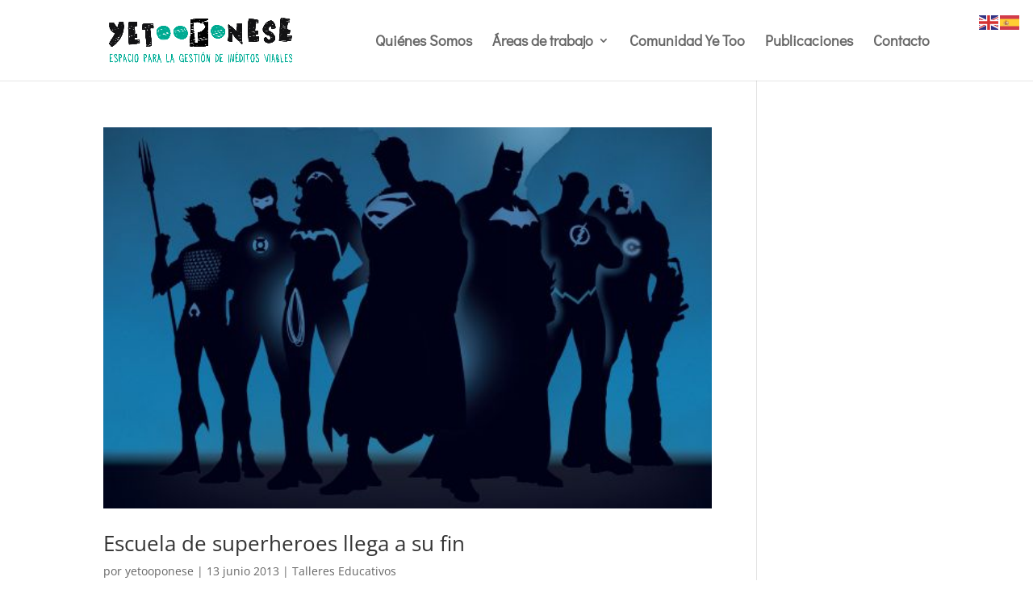

--- FILE ---
content_type: text/css
request_url: https://yetooponese.net/wp-content/et-cache/3053/et-core-unified-cpt-deferred-3053.min.css?ver=1765460665
body_size: 944
content:
div.et_pb_section.et_pb_section_0_tb_footer{background-blend-mode:multiply;background-image:radial-gradient(circle at top left,#8300e9 25%,rgba(33,50,94,0.86) 70%),url(http://www.yetooponese.net/wp-content/uploads/2021/03/church-01.jpg)!important}.et_pb_section_0_tb_footer.et_pb_section{padding-top:42px;padding-right:0px;padding-bottom:42px;padding-left:0px;margin-top:50px;margin-bottom:0px;background-color:inherit!important}.et_pb_row_0_tb_footer.et_pb_row{padding-top:27px!important;padding-right:0px!important;padding-bottom:25px!important;padding-left:0px!important;padding-top:27px;padding-right:0px;padding-bottom:25px;padding-left:0px}.et_pb_text_0_tb_footer.et_pb_text a,.et_pb_text_1_tb_footer.et_pb_text a,.et_pb_text_2_tb_footer.et_pb_text a{color:#a0beef!important}.et_pb_text_0_tb_footer a,.et_pb_text_1_tb_footer a,.et_pb_text_2_tb_footer a{font-size:16px;line-height:2em}.et_pb_text_0_tb_footer h4,.et_pb_text_1_tb_footer h4,.et_pb_text_2_tb_footer h4{font-weight:700;line-height:1.5em}.et_pb_row_1_tb_footer.et_pb_row{margin-top:55px!important;margin-right:auto!important;margin-left:auto!important}.et_pb_image_0_tb_footer{text-align:left;margin-left:0}.et_pb_text_3_tb_footer h1,.et_pb_text_3_tb_footer h3,.et_pb_text_3_tb_footer h5,.et_pb_text_3_tb_footer h6{font-family:'Didact Gothic',Helvetica,Arial,Lucida,sans-serif;font-size:60px;line-height:1.3em}.et_pb_text_3_tb_footer h2{font-family:'Didact Gothic',Helvetica,Arial,Lucida,sans-serif;font-size:70px;color:#FFFFFF!important;line-height:0.8em;text-align:center}.et_pb_text_3_tb_footer h4{font-family:'Didact Gothic',Helvetica,Arial,Lucida,sans-serif;font-size:30px;color:#FFFFFF!important;line-height:1.5em;text-align:center}ul.et_pb_social_media_follow_0_tb_footer a.icon{border-radius:50px 50px 50px 50px}.et_pb_social_media_follow_0_tb_footer .et_pb_social_icon a{box-shadow:0px 2px 18px 0px rgba(0,0,0,0.3)}.et_pb_social_media_follow_0_tb_footer li a.icon:before{font-size:20px;line-height:40px;height:40px;width:40px}.et_pb_social_media_follow_0_tb_footer li a.icon{height:40px;width:40px}.et_pb_section_1_tb_footer.et_pb_section{padding-top:0px;padding-bottom:0px;margin-top:0px;margin-bottom:0px}.et_pb_text_4_tb_footer{font-size:13px}.et_pb_social_media_follow_network_0_tb_footer a.icon{background-color:#3b5998!important}.et_pb_social_media_follow li.et_pb_social_media_follow_network_0_tb_footer a,.et_pb_social_media_follow li.et_pb_social_media_follow_network_1_tb_footer a,.et_pb_social_media_follow li.et_pb_social_media_follow_network_2_tb_footer a{padding-top:10px;padding-right:10px;padding-bottom:10px;padding-left:10px;width:auto;height:auto}.et_pb_social_media_follow_network_0_tb_footer,.et_pb_social_media_follow_network_1_tb_footer,.et_pb_social_media_follow_network_2_tb_footer{margin-right:6px!important;margin-left:6px!important}.et_pb_social_media_follow_network_1_tb_footer a.icon{background-color:#e1306c!important}.et_pb_social_media_follow_network_2_tb_footer a.icon{background-color:#c4302b!important}.et_pb_section_0_tb_footer{max-width:90%;margin-left:auto!important;margin-right:auto!important;z-index:10;box-shadow:0px 25px 40px 0px rgba(0,0,0,0.3)}@media only screen and (max-width:980px){.et_pb_image_0_tb_footer .et_pb_image_wrap img{width:auto}.et_pb_text_3_tb_footer h1,.et_pb_text_3_tb_footer h2,.et_pb_text_3_tb_footer h3,.et_pb_text_3_tb_footer h4,.et_pb_text_3_tb_footer h5,.et_pb_text_3_tb_footer h6{font-size:40px}}@media only screen and (min-width:768px) and (max-width:980px){.et_pb_image_0_tb_footer{display:none!important}}@media only screen and (max-width:767px){.et_pb_image_0_tb_footer{display:none!important}.et_pb_image_0_tb_footer .et_pb_image_wrap img{width:auto}.et_pb_text_3_tb_footer h1,.et_pb_text_3_tb_footer h2,.et_pb_text_3_tb_footer h3,.et_pb_text_3_tb_footer h4,.et_pb_text_3_tb_footer h5,.et_pb_text_3_tb_footer h6{font-size:30px}}